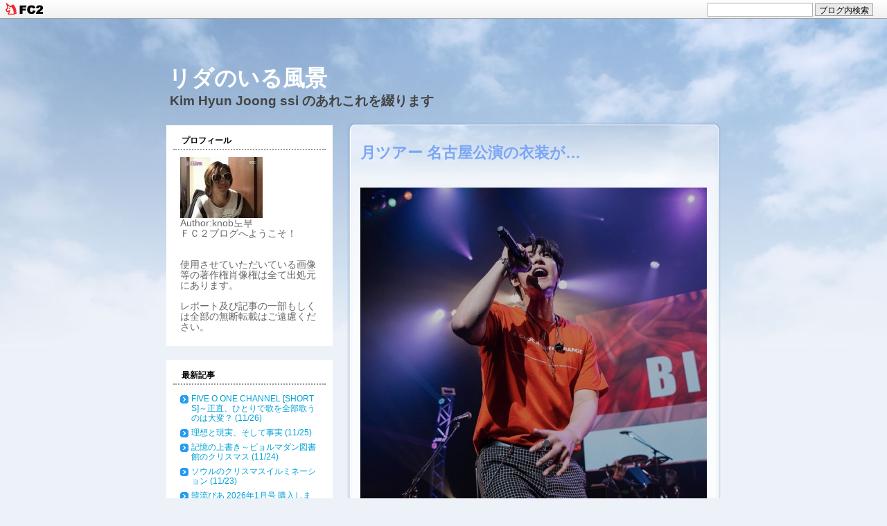

--- FILE ---
content_type: text/html; charset=utf-8
request_url: http://ss501forever.jp/blog-entry-4688.html
body_size: 13891
content:
<?xml version="1.0" encoding="EUC-JP"?>
<!DOCTYPE html PUBLIC "-//W3C//DTD XHTML 1.0 Transitional//EN" "http://www.w3.org/TR/xhtml1/DTD/xhtml1-transitional.dtd">
<html xmlns="http://www.w3.org/1999/xhtml" xml:lang="ja" lang="ja">
<head>
<meta http-equiv="content-type" content="text/html; charset=utf-8">
<meta http-equiv="Content-Style-Type" content="text/css" />
<meta http-equiv="Content-Script-Type" content="text/javascript" />
<meta name="description" content="" />
<meta name="keywords" content="" />
<title>
月ツアー 名古屋公演の衣装が… - リダのいる風景</title>
<link rel="stylesheet" type="text/css" href="http://blog-imgs-38.fc2.com/s/s/5/ss501forever/css/cf32f.css" media="all" />
<link rel="alternate" type="application/rss+xml" href="http://ss501forever.jp/?xml" title="RSS" />
<link rel="top" href="http://ss501forever.jp/" title="top" />
<link rel="index" href="http://ss501forever.jp/?all" title="index" />
<meta property="og:type" content="article">
<meta property="og:url" content="http://ss501forever.jp/blog-entry-4688.html">
<meta property="og:title" content="月ツアー 名古屋公演の衣装が…">
<meta property="og:description" content="先日新大久保で手に取り、我が家で1泊した赤のTシャツ。それよりも前に聞かされていた、REKETで落札されたパンツの行方…その2つが大阪で揃うことになりました。どちらかひとつだけでもすごいのに、上下揃うとは。これってある意味奇跡ですよね？誰かの手に渡ってそれで終わり…じゃなくて、また一緒になるなんて。それが日本の大阪で。過去記事はここから⇒2020.02.09 KHJ Japan Tour 2020 月と太陽と君の歌＜月TOUR＞in 名古屋 レポ...">
<meta property="og:image" content="https://blog-imgs-135.fc2.com/s/s/5/ss501forever/20211205232843190.jpeg">
<link href="https://static.fc2.com/css_cn/common/headbar/120710style.css" rel="stylesheet" type="text/css" media="all" />
</head>
<!-- [FC2 Analyzer] http://analyzer.fc2.com/  -->
<script language="javascript" src="http://analyzer52.fc2.com/ana/processor.php?uid=1105740" type="text/javascript" charset="euc-jp"></script>
<noscript><div align="right"><img src="http://analyzer52.fc2.com/ana/icon.php?uid=1105740&ref=&href=&wid=0&hei=0&col=0" /></div></noscript>
<!-- [FC2 Analyzer]  -->

<body>
<div id="sh_fc2blogheadbar">
	<div class="sh_fc2blogheadbar_body">
		<div id="sh_fc2blogheadbar_menu">
			<a href="https://blog.fc2.com/" rel="nofollow"><img src="https://static.fc2.com/image/headbar/sh_fc2blogheadbar_logo.png" alt="FC2ブログ" /></a>
		</div>
		<div id="sh_fc2blogheadbar_search">
			<form name="barForm" method="get" action="" target="blank">
				<input class="sh_fc2blogheadbar_searchform" type="text" name="q" value="" maxlength="30" onclick="this.style.color='#000000';" onfocus="this.select();" onblur="this.style.color='#999999'" />
				<input type="hidden" name="charset" value="utf-8" />
				<input class="sh_fc2blogheadbar_searchbtn" type="submit" value="ブログ内検索" />
			</form>
		</div>
		<div id="sh_fc2blogheadbar_link_box" class="sh_fc2blogheadbar_link" style="visibility: hidden;"></div>
	</div>
</div>


<!-- ヘッダーエリア -->
<div id="header">
	<div id="headerInner">
		<h1><a href="http://ss501forever.jp/" accesskey="0" title="リダのいる風景">リダのいる風景</a></h1>
		<div class="description">Kim Hyun Joong ssi のあれこれを綴ります</div>
	</div>
</div>
<!-- /ヘッダーエリア -->


<div id="container">
	<!-- 中央エリア -->
	<div id="main">
				
				
						<div class="entryBox">
				<div class="entryBoxInner">
					<h2 id="e4688" class="entryHeader">月ツアー 名古屋公演の衣装が…</h2>
					<div class="entryBody">
						<a href="https://blog-imgs-135.fc2.com/s/s/5/ss501forever/20211205232843190.jpeg" target="_blank"><img src="https://blog-imgs-135.fc2.com/s/s/5/ss501forever/20211205232843190s.jpeg" alt="20211205232843190.jpeg" border="0" width="500" height="473" /></a><br><br>先日新大久保で手に取り、我が家で1泊した赤のTシャツ。<br><br>それよりも前に聞かされていた、REKETで落札されたパンツの行方…<br><br>その2つが大阪で揃うことになりました。<br><br>どちらかひとつだけでもすごいのに、上下揃うとは。<br>これってある意味奇跡ですよね？<br><br>誰かの手に渡ってそれで終わり…じゃなくて、また一緒になるなんて。<br>それが日本の大阪で。<br><br><br>過去記事はここから⇒<a href="http://ss501forever.blog134.fc2.com/blog-entry-3992.html" title="2020.02.09 KHJ Japan Tour 2020 月と太陽と君の歌＜月TOUR＞in 名古屋 レポ">2020.02.09 KHJ Japan Tour 2020 月と太陽と君の歌＜月TOUR＞in 名古屋 レポ</a><br><br><br>懐かしい動画も貼っておきますね♪　　※名古屋は3:05～<br><br><iframe width="560" height="315" src="https://www.youtube.com/embed/dhQ6lprNqbo" title="YouTube video player" frameborder="0" allow="accelerometer; autoplay; clipboard-write; encrypted-media; gyroscope; picture-in-picture" allowfullscreen></iframe><br>credit:KIM HYUN JOONG.official♪<br><br><br>参加した方によると、パンツは伸縮性がなく分厚い生地で動きにくそうだったとのこと。<br>日本のMサイズだそうです。<br><br>ボディマネキンにちゃんとTシャツをIN、公演時を再現して着せてくださいました。<br><br>お裾分けありがとうございます。<br>そして間違いないのは、お二人ともラッキーを自らの手で摑みに行ったという事実。<br>素晴しいわ(^_^)v<br><br><br>Instagramで詳しく説明してくださっています。<br><br><blockquote class="instagram-media" data-instgrm-captioned data-instgrm-permalink="https://www.instagram.com/p/CXGG9BHhJyg/?utm_source=ig_embed&amp;utm_campaign=loading" data-instgrm-version="14" style=" background:#FFF; border:0; border-radius:3px; box-shadow:0 0 1px 0 rgba(0,0,0,0.5),0 1px 10px 0 rgba(0,0,0,0.15); margin: 1px; max-width:540px; min-width:326px; padding:0; width:99.375%; width:-webkit-calc(100% - 2px); width:calc(100% - 2px);"><div style="padding:16px;"> <a href="https://www.instagram.com/p/CXGG9BHhJyg/?utm_source=ig_embed&amp;utm_campaign=loading" style=" background:#FFFFFF; line-height:0; padding:0 0; text-align:center; text-decoration:none; width:100%;" target="_blank"> <div style=" display: flex; flex-direction: row; align-items: center;"> <div style="background-color: #F4F4F4; border-radius: 50%; flex-grow: 0; height: 40px; margin-right: 14px; width: 40px;"></div> <div style="display: flex; flex-direction: column; flex-grow: 1; justify-content: center;"> <div style=" background-color: #F4F4F4; border-radius: 4px; flex-grow: 0; height: 14px; margin-bottom: 6px; width: 100px;"></div> <div style=" background-color: #F4F4F4; border-radius: 4px; flex-grow: 0; height: 14px; width: 60px;"></div></div></div><div style="padding: 19% 0;"></div> <div style="display:block; height:50px; margin:0 auto 12px; width:50px;"><svg width="50px" height="50px" viewBox="0 0 60 60" version="1.1" xmlns="https://www.w3.org/2000/svg" xmlns:xlink="https://www.w3.org/1999/xlink"><g stroke="none" stroke-width="1" fill="none" fill-rule="evenodd"><g transform="translate(-511.000000, -20.000000)" fill="#000000"><g><path d="M556.869,30.41 C554.814,30.41 553.148,32.076 553.148,34.131 C553.148,36.186 554.814,37.852 556.869,37.852 C558.924,37.852 560.59,36.186 560.59,34.131 C560.59,32.076 558.924,30.41 556.869,30.41 M541,60.657 C535.114,60.657 530.342,55.887 530.342,50 C530.342,44.114 535.114,39.342 541,39.342 C546.887,39.342 551.658,44.114 551.658,50 C551.658,55.887 546.887,60.657 541,60.657 M541,33.886 C532.1,33.886 524.886,41.1 524.886,50 C524.886,58.899 532.1,66.113 541,66.113 C549.9,66.113 557.115,58.899 557.115,50 C557.115,41.1 549.9,33.886 541,33.886 M565.378,62.101 C565.244,65.022 564.756,66.606 564.346,67.663 C563.803,69.06 563.154,70.057 562.106,71.106 C561.058,72.155 560.06,72.803 558.662,73.347 C557.607,73.757 556.021,74.244 553.102,74.378 C549.944,74.521 548.997,74.552 541,74.552 C533.003,74.552 532.056,74.521 528.898,74.378 C525.979,74.244 524.393,73.757 523.338,73.347 C521.94,72.803 520.942,72.155 519.894,71.106 C518.846,70.057 518.197,69.06 517.654,67.663 C517.244,66.606 516.755,65.022 516.623,62.101 C516.479,58.943 516.448,57.996 516.448,50 C516.448,42.003 516.479,41.056 516.623,37.899 C516.755,34.978 517.244,33.391 517.654,32.338 C518.197,30.938 518.846,29.942 519.894,28.894 C520.942,27.846 521.94,27.196 523.338,26.654 C524.393,26.244 525.979,25.756 528.898,25.623 C532.057,25.479 533.004,25.448 541,25.448 C548.997,25.448 549.943,25.479 553.102,25.623 C556.021,25.756 557.607,26.244 558.662,26.654 C560.06,27.196 561.058,27.846 562.106,28.894 C563.154,29.942 563.803,30.938 564.346,32.338 C564.756,33.391 565.244,34.978 565.378,37.899 C565.522,41.056 565.552,42.003 565.552,50 C565.552,57.996 565.522,58.943 565.378,62.101 M570.82,37.631 C570.674,34.438 570.167,32.258 569.425,30.349 C568.659,28.377 567.633,26.702 565.965,25.035 C564.297,23.368 562.623,22.342 560.652,21.575 C558.743,20.834 556.562,20.326 553.369,20.18 C550.169,20.033 549.148,20 541,20 C532.853,20 531.831,20.033 528.631,20.18 C525.438,20.326 523.257,20.834 521.349,21.575 C519.376,22.342 517.703,23.368 516.035,25.035 C514.368,26.702 513.342,28.377 512.574,30.349 C511.834,32.258 511.326,34.438 511.181,37.631 C511.035,40.831 511,41.851 511,50 C511,58.147 511.035,59.17 511.181,62.369 C511.326,65.562 511.834,67.743 512.574,69.651 C513.342,71.625 514.368,73.296 516.035,74.965 C517.703,76.634 519.376,77.658 521.349,78.425 C523.257,79.167 525.438,79.673 528.631,79.82 C531.831,79.965 532.853,80.001 541,80.001 C549.148,80.001 550.169,79.965 553.369,79.82 C556.562,79.673 558.743,79.167 560.652,78.425 C562.623,77.658 564.297,76.634 565.965,74.965 C567.633,73.296 568.659,71.625 569.425,69.651 C570.167,67.743 570.674,65.562 570.82,62.369 C570.966,59.17 571,58.147 571,50 C571,41.851 570.966,40.831 570.82,37.631"></path></g></g></g></svg></div><div style="padding-top: 8px;"> <div style=" color:#3897f0; font-family:Arial,sans-serif; font-size:14px; font-style:normal; font-weight:550; line-height:18px;">この投稿をInstagramで見る</div></div><div style="padding: 12.5% 0;"></div> <div style="display: flex; flex-direction: row; margin-bottom: 14px; align-items: center;"><div> <div style="background-color: #F4F4F4; border-radius: 50%; height: 12.5px; width: 12.5px; transform: translateX(0px) translateY(7px);"></div> <div style="background-color: #F4F4F4; height: 12.5px; transform: rotate(-45deg) translateX(3px) translateY(1px); width: 12.5px; flex-grow: 0; margin-right: 14px; margin-left: 2px;"></div> <div style="background-color: #F4F4F4; border-radius: 50%; height: 12.5px; width: 12.5px; transform: translateX(9px) translateY(-18px);"></div></div><div style="margin-left: 8px;"> <div style=" background-color: #F4F4F4; border-radius: 50%; flex-grow: 0; height: 20px; width: 20px;"></div> <div style=" width: 0; height: 0; border-top: 2px solid transparent; border-left: 6px solid #f4f4f4; border-bottom: 2px solid transparent; transform: translateX(16px) translateY(-4px) rotate(30deg)"></div></div><div style="margin-left: auto;"> <div style=" width: 0px; border-top: 8px solid #F4F4F4; border-right: 8px solid transparent; transform: translateY(16px);"></div> <div style=" background-color: #F4F4F4; flex-grow: 0; height: 12px; width: 16px; transform: translateY(-4px);"></div> <div style=" width: 0; height: 0; border-top: 8px solid #F4F4F4; border-left: 8px solid transparent; transform: translateY(-4px) translateX(8px);"></div></div></div> <div style="display: flex; flex-direction: column; flex-grow: 1; justify-content: center; margin-bottom: 24px;"> <div style=" background-color: #F4F4F4; border-radius: 4px; flex-grow: 0; height: 14px; margin-bottom: 6px; width: 224px;"></div> <div style=" background-color: #F4F4F4; border-radius: 4px; flex-grow: 0; height: 14px; width: 144px;"></div></div></a><p style=" color:#c9c8cd; font-family:Arial,sans-serif; font-size:14px; line-height:17px; margin-bottom:0; margin-top:8px; overflow:hidden; padding:8px 0 7px; text-align:center; text-overflow:ellipsis; white-space:nowrap;"><a href="https://www.instagram.com/p/CXGG9BHhJyg/?utm_source=ig_embed&amp;utm_campaign=loading" style=" color:#c9c8cd; font-family:Arial,sans-serif; font-size:14px; font-style:normal; font-weight:normal; line-height:17px; text-decoration:none;" target="_blank">SweetB1015(@sweetb_1015)がシェアした投稿</a></p></div></blockquote> <script async src="//www.instagram.com/embed.js"></script><br><br><br><br><div class="fc2_footer" style="text-align:left;vertical-align:middle;height:auto;">
<div class="fc2button-clap" data-clap-url="//blogvote.fc2.com/pickup/ss501forever/4688/clap" id="fc2button-clap-4688" style="vertical-align:top;border:none;display:inline;margin-right:2px;">
<script type="text/javascript">
(function(d) {
var img = new Image();
d.getElementById("fc2button-clap-4688").appendChild(img);
img.src = '//static.fc2.com/image/clap/number/white/56.gif';
(function(s) { s.cursor = 'pointer'; s.border = 0; s.verticalAlign = 'top'; s.margin = '0'; s.padding = '0'; })(img.style);
var clap = function() { window.open('//blogvote.fc2.com/pickup/ss501forever/4688/clap')};
if (img.addEventListener) { img.addEventListener('click', clap, false); } else if (img.attachEvent) { img.attachEvent('onclick', clap); }
})(document);
</script>
</div>

<div class="fc2button-twitter" style="vertical-align:top;border:none;margin-right:2px;display:inline-block;*display:inline;">
<a href="https://twitter.com/share" class="twitter-share-button" data-url="http://ss501forever.jp/blog-entry-4688.html" data-text="月ツアー 名古屋公演の衣装が…" data-size="" data-lang="ja">Tweet</a>
<script type="text/javascript" charset="utf-8" src="https://platform.twitter.com/widgets.js"></script>
</div>
</div>


<script type="text/javascript">
(function(d){
var link = d.getElementById("fc2relate_entry_thumbnail_css");
if (!link) {
var elm = d.createElement("link");
elm.href = "//static.fc2.com/css/blog/view/blogpc_relate_entry_thumbnail.css?160607a5";
elm.rel = "stylesheet";
elm.id = "fc2relate_entry_thumbnail_css";
var s0 = document.getElementsByTagName('link')[0];
s0.parentNode.insertBefore(elm, s0);
/*
var head = d.getElementsByTagNames("head");
head[0].appendChild(elm);
*/
}
})(document);
</script>

<dl id="fc2relate_entry_thumbnail_area" class="relate_dl fc2relate_entry_thumbnail_on">
	<dt class="relate_dt">関連記事</dt>
	<dd class="relate_dd">
		<ul class="relate_ul">
												<li class="relate_li">

						<span class="relate_entry_thumbnail">
							<a href="/blog-entry-4766.html">
																	<img src="https://blogthumbnail.fc2.com/r72/135/s/s/5/ss501forever/20220219225605312.jpg" />															</a>
						</span>

						<span class="relate_entry_title">
							<a href="/blog-entry-4766.html" class="relate_entry_title_text">
								KHJ Japan Tour 2020 月と太陽と君の歌＜月TOUR＞から2年…							</a>
															<span class="relate_entry_date">2022/02/20</span>
													</span>
					</li>
															<li class="relate_li_nolink">
					<span class="relate_entry_thumbnail">
													<img src="https://blogthumbnail.fc2.com/r72/135/s/s/5/ss501forever/20211205232843190.jpeg" />											</span>

					<span class="relate_entry_title">
						<span class="relate_entry_title_text">
							月ツアー 名古屋公演の衣装が…						</span>
						<span class="relate_entry_date">
															2021/12/06													</span>
					</span>
				</li>

																<li class="relate_li">

						<span class="relate_entry_thumbnail">
							<a href="/blog-entry-4394.html">
																	<img src="https://blogthumbnail.fc2.com/r72/139/s/s/5/ss501forever/202102212245378casa.jpeg" />															</a>
						</span>

						<span class="relate_entry_title">
							<a href="/blog-entry-4394.html" class="relate_entry_title_text">
								月と太陽と君の歌 ”月ツアー”から1年							</a>
															<span class="relate_entry_date">2021/02/22</span>
													</span>
					</li>
																<li class="relate_li">

						<span class="relate_entry_thumbnail">
							<a href="/blog-entry-4146.html">
																	<img src="https://blogthumbnail.fc2.com/r72/139/s/s/5/ss501forever/20200702211714447.jpeg" />															</a>
						</span>

						<span class="relate_entry_title">
							<a href="/blog-entry-4146.html" class="relate_entry_title_text">
								リダのフリルシャツとの出逢いの続き							</a>
															<span class="relate_entry_date">2020/07/03</span>
													</span>
					</li>
																<li class="relate_li">

						<span class="relate_entry_thumbnail">
							<a href="/blog-entry-4142.html">
																	<img src="https://blogthumbnail.fc2.com/r72/139/s/s/5/ss501forever/20200628163058501.jpeg" />															</a>
						</span>

						<span class="relate_entry_title">
							<a href="/blog-entry-4142.html" class="relate_entry_title_text">
								リダのフリルシャツとの出逢い							</a>
															<span class="relate_entry_date">2020/06/29</span>
													</span>
					</li>
							
		</ul>
	</dd>
</dl>

																		 
					</div>
					<!--
						<rdf:RDF xmlns:rdf="http://www.w3.org/1999/02/22-rdf-syntax-ns#"
						         xmlns:trackback="http://madskills.com/public/xml/rss/module/trackback/"
						         xmlns:dc="http://purl.org/dc/elements/1.1/">
						<rdf:Description
						    rdf:about="http://ss501forever.jp/blog-entry-4688.html"
						    trackback:ping="http://ss501forever.jp/tb.php/4688-1cc86cd8"
						    dc:title="月ツアー 名古屋公演の衣装が…"
						    dc:identifier="http://ss501forever.jp/blog-entry-4688.html"
						    dc:subject="月と太陽と君の歌"
						    dc:description="先日新大久保で手に取り、我が家で1泊した赤のTシャツ。それよりも前に聞かされていた、REKETで落札されたパンツの行方…その2つが大阪で揃うことになりました。どちらかひとつだけでもすごいのに、上下揃うとは。これってある意味奇跡ですよね？誰かの手に渡ってそれで終わり…じゃなくて、また一緒になるなんて。それが日本の大阪で。過去記事はここから⇒2020.02.09 KHJ Japan Tour 2020 月と太陽と君の歌＜月TOUR＞in 名古屋 レポ..."
						    dc:creator="knob노부"
						    dc:date="2021-12-06T00:00:00+09:00" />
						</rdf:RDF>
					-->
					<div class="entryPosted">
						<a href="/blog-category-43.html" title="このカテゴリ一覧を見る">月と太陽と君の歌</a>
													 | <a href="http://ss501forever.jp/blog-entry-4688.html#commentBox" title="comment4688">コメント : 0</a>
																							</div>
					<div class="info">
						2021-12-06(Mon)
					</div>
				</div>
				<div class="entryBoxBottom">&nbsp;</div>
			</div>										<div id="commentBox">
			<div class="commentBoxInner">
				<p class="subHeader">コメントの投稿</p>
				<div class="form">
					<form action="http://ss501forever.jp/blog-entry-4688.html" method="post" name="comment_form" id="commentForm">
						<dl>
							<dt>
								<input type="hidden" name="mode" value="regist" />
								<input type="hidden" name="comment[no]" value="4688" />
								<label for="name">名前</label>
							</dt>
							<dd><input id="name" type="text" name="comment[name]" size="30" value="" /></dd>
							<dt><label for="name">タイトル</label></dt>
							<dd><input id="subject" name="comment[title]" type="text" size="30" value="" /></dd>
							<dt><label for="mail">メールアドレス</label></dt>
							<dd><input id="mail" type="text" name="comment[mail]" size="30" value="" /></dd>
							<dt><label for="url">URL</label></dt>
							<dd><input id="url" type="text" name="comment[url]" size="30" value="" /></dd>
							<dt><label>Font &amp; Icon</label></dt>
							<dd><script type="text/javascript" src="https://static.fc2.com/js/blog/view/comment/comment_toolbar_ja.min.js?2017040501"></script></dd>
							<dt><label for="comment">本文</label></dt>
							<dd><textarea id="comment" cols="50" rows="5" name="comment[body]"></textarea></dd>
							<dt><label for="pass">パスワード</label></dt>
							<dd><input id="pass" type="password" name="comment[pass]" size="20" /></dd>
														<dt>非公開コメント</dt>
							<dd><input id="himitu" type="checkbox" name="comment[himitu]" /><label for="himitu">管理者にだけ表示を許可する</label></dd>
													</dl>
						<p class="form_btn"><input type="submit" value="送信" /></p>
					</form>
				</div>
			</div>
						<div class="pageTop"><a href="#container" title="このページのトップへ">Pagetop</a></div>
			<br />
		</div>
				<!-- ページ下部ナビゲーションエリア -->
		<div class="pageNavi">
												<a href="http://ss501forever.jp/blog-entry-4689.html" title="2021 SUPER SPEED MUSIC FESTIVAL開催">&laquo;&nbsp;2021 SUPER SPEED MUSIC FESTIVAL開催</a>&nbsp;
									<a href="http://ss501forever.jp/" title="ホーム">トップ</a>
									&nbsp;<a href="http://ss501forever.jp/blog-entry-4687.html" title="韓国版『いま、会いにゆきます』">韓国版『いま、会いにゆきます』&nbsp;&raquo;</a>
												</div>
		<!-- /ページ下部ナビゲーションエリア -->
	</div>
	<!-- /中央エリア -->
	
	<!-- 左サイドバーエリア -->
	<div id="leftSide">
				
		<div class="pluginBox">
			<div class="pluginBoxInner">
				<dl>
					<dt style="text-align:left">プロフィール</dt>
					
										<dd class="content" style="text-align:left"><p class="plugin-myimage" style="text-align:left">
<img src="https://blog-imgs-46.fc2.com/s/s/5/ss501forever/sunglasss.jpg" alt="knob노부">
</p>
<p style="text-align:left">
Author:knob노부<br>
ＦＣ２ブログへようこそ！<br><br><br>使用させていただいている画像等の著作権肖像権は全て出処元にあります。<br><br>レポート及び記事の一部もしくは全部の無断転載はご遠慮ください。</p></dd>
									</dl>
			</div>
		</div>		
		
		<div class="pluginBox">
			<div class="pluginBoxInner">
				<dl>
					<dt style="text-align:left">最新記事</dt>
					
										<dd class="content" style="text-align:left"><ul>
<li style="text-align:left">
<a href="http://ss501forever.jp/blog-entry-6208.html" title="FIVE O ONE CHANNEL [SHORTS]～正直、ひとりで歌を全部歌うのは大変？">FIVE O ONE CHANNEL [SHORTS]～正直、ひとりで歌を全部歌うのは大変？ (11/26)</a>
</li><li style="text-align:left">
<a href="http://ss501forever.jp/blog-entry-6207.html" title="理想と現実、そして事実">理想と現実、そして事実 (11/25)</a>
</li><li style="text-align:left">
<a href="http://ss501forever.jp/blog-entry-6206.html" title="記憶の上書き～ピョルマダン図書館のクリスマス">記憶の上書き～ピョルマダン図書館のクリスマス (11/24)</a>
</li><li style="text-align:left">
<a href="http://ss501forever.jp/blog-entry-6205.html" title="ソウルのクリスマスイルミネーション">ソウルのクリスマスイルミネーション (11/23)</a>
</li><li style="text-align:left">
<a href="http://ss501forever.jp/blog-entry-6204.html" title="韓流ぴあ 2026年1月号 購入しました">韓流ぴあ 2026年1月号 購入しました (11/22)</a>
</li><li style="text-align:left">
<a href="http://ss501forever.jp/blog-entry-6203.html" title="HENECIA LIVE ON in 2025 EP.3　まだ見られます">HENECIA LIVE ON in 2025 EP.3　まだ見られます (11/21)</a>
</li><li style="text-align:left">
<a href="http://ss501forever.jp/blog-entry-6202.html" title="応答せよ2007日本合宿時代">応答せよ2007日本合宿時代 (11/20)</a>
</li><li style="text-align:left">
<a href="http://ss501forever.jp/blog-entry-6201.html" title="HENECIA LIVE ON in 2025 EP.3～Korean winter snacks☃️">HENECIA LIVE ON in 2025 EP.3～Korean winter snacks☃️ (11/19)</a>
</li><li style="text-align:left">
<a href="http://ss501forever.jp/blog-entry-6200.html" title="2025 KIMHYUNJOONG MINI CONCERT 「금요락회」 일반예매～「金曜楽会」 一般販売">2025 KIMHYUNJOONG MINI CONCERT 「금요락회」 일반예매～「金曜楽会」 一般販売 (11/18)</a>
</li><li style="text-align:left">
<a href="http://ss501forever.jp/blog-entry-6199.html" title="2025 KHJ FC BENEFIT RADIO STORY 「君の声が聞こえる」 EP.3">2025 KHJ FC BENEFIT RADIO STORY 「君の声が聞こえる」 EP.3 (11/17)</a>
</li><li style="text-align:left">
<a href="http://ss501forever.jp/blog-entry-6198.html" title="ヨンセン麺～しかし今日も結局、ヨンセン麺を食べました">ヨンセン麺～しかし今日も結局、ヨンセン麺を食べました (11/16)</a>
</li><li style="text-align:left">
<a href="http://ss501forever.jp/blog-entry-6197.html" title="韓流ぴあ　2026年1月号">韓流ぴあ　2026年1月号 (11/15)</a>
</li><li style="text-align:left">
<a href="http://ss501forever.jp/blog-entry-6196.html" title="FIVE O ONE 20TH ANNIVERSARY LUGGAGE SETが届きました">FIVE O ONE 20TH ANNIVERSARY LUGGAGE SETが届きました (11/14)</a>
</li><li style="text-align:left">
<a href="http://ss501forever.jp/blog-entry-6195.html" title="旅行の天才 キム・ヒョンジュン 上海編タイトル一覧">旅行の天才 キム・ヒョンジュン 上海編タイトル一覧 (11/13)</a>
</li><li style="text-align:left">
<a href="http://ss501forever.jp/blog-entry-6194.html" title="해피 빼빼로데이（Happy pepero day）">해피 빼빼로데이（Happy pepero day） (11/12)</a>
</li></ul></dd>
									</dl>
			</div>
		</div>		
		
		<div class="pluginBox">
			<div class="pluginBoxInner">
				<dl>
					<dt style="text-align:left">最新コメント</dt>
					
										<dd class="content" style="text-align:left"><ul>
<li style="text-align:left">
<a href="http://ss501forever.jp/blog-entry-6207.html#comment25623" title="Re: ナド(⁠^⁠^⁠)">knob노부:理想と現実、そして事実 (11/26)</a>
</li><li style="text-align:left">
<a href="http://ss501forever.jp/blog-entry-6204.html#comment25621" title="Re: 私もお家に(⁠^⁠^⁠)">knob노부:韓流ぴあ 2026年1月号 購入しました (11/23)</a>
</li><li style="text-align:left">
<a href="http://ss501forever.jp/blog-entry-6203.html#comment25619" title="Re: いろいろ(⁠^⁠^⁠)　まとめて">knob노부:HENECIA LIVE ON in 2025 EP.3　まだ見られます (11/22)</a>
</li><li style="text-align:left">
<a href="http://ss501forever.jp/blog-entry-6202.html#comment25618" title="Re: こんな日が！">knob노부:応答せよ2007日本合宿時代 (11/22)</a>
</li><li style="text-align:left">
<a href="http://ss501forever.jp/blog-entry-6197.html#comment25615" title="Re: 情報有難うございます(⁠^⁠^⁠)">knob노부:韓流ぴあ　2026年1月号 (11/16)</a>
</li><li style="text-align:left">
<a href="http://ss501forever.jp/blog-entry-6196.html#comment25613" title="Re: ちょっとご無沙汰です">knob노부:FIVE O ONE 20TH ANNIVERSARY LUGGAGE SETが届きました (11/15)</a>
</li><li style="text-align:left">
<a href="http://ss501forever.jp/blog-entry-6179.html#comment25611" title="Re: youは何しに○○へ">knob노부:佐野元春 45周年アニバーサリー・コンサートへ行ってきました (10/30)</a>
</li><li style="text-align:left">
<a href="http://ss501forever.jp/blog-entry-6178.html#comment25609" title="Re: すごい！！">knob노부:Oasis Live’25 TOKYO DOMEへ行ってきました (10/29)</a>
</li><li style="text-align:left">
<a href="http://ss501forever.jp/blog-entry-6020.html#comment25607" title="Re: タイトルなし">knob노부:愛♡スクリーム！チャレンジが… (10/28)</a>
</li><li style="text-align:left">
<a href="http://ss501forever.jp/blog-entry-6020.html#comment25606" title="">:愛♡スクリーム！チャレンジが… (10/26)</a>
</li></ul></dd>
									</dl>
			</div>
		</div>		
		
		<div class="pluginBox">
			<div class="pluginBoxInner">
				<dl>
					<dt style="text-align:left">リンク</dt>
					
										<dd class="content" style="text-align:left"><ul>
<li style="text-align:left"><a href="https://www.youtube.com/user/kimhyunjoong606" title="KIM HYUN JOONG.official" target="_blank">KIM HYUN JOONG.official</a></li><li style="text-align:left"><a href="https://www.youtube.com/channel/UCE7H3JDgfSjk0AJs27mDzUg" title="HENECIA MUSIC YouTube official  channel" target="_blank">HENECIA MUSIC YouTube official  channel</a></li><li style="text-align:left"><a href="https://ameblo.jp/heneciamusic/entrylist.html" title="KIM HYUN JOONG OFFICIAL BLOG" target="_blank">KIM HYUN JOONG OFFICIAL BLOG</a></li><li style="text-align:left"><a href="http://www.henecia.co.kr/" title="헤네치아 HENECIA韓国公式ホームページ" target="_blank">헤네치아 HENECIA韓国公式ホームページ</a></li><li style="text-align:left"><a href="https://www.heneciaentjapan.com/" title="HENECIA ENTERTAINMENT JAPAN LLC" target="_blank">HENECIA ENTERTAINMENT JAPAN LLC</a></li><li style="text-align:left"><a href="http://www.hyun-joong.com/" title="HYUN-JOONG.COM 韓国公式ファンクラブ" target="_blank">HYUN-JOONG.COM 韓国公式ファンクラブ</a></li><li style="text-align:left"><a href="http://henecia.jp/" title="HENECIA JAPAN 日本公式ファンクラブ" target="_blank">HENECIA JAPAN 日本公式ファンクラブ</a></li><li style="text-align:left"><a href="http://www.eng-henecia-latinamerica.com/home" title="HENECIA LATIN ラテンアメリカ公式ファンクラブ" target="_blank">HENECIA LATIN ラテンアメリカ公式ファンクラブ</a></li><li style="text-align:left"><a href="http://www.discovery-n.co.jp/" title="株式会社 ディスカバリー･ネクスト" target="_blank">株式会社 ディスカバリー･ネクスト</a></li><li style="text-align:left"><a href="https://www.youtube.com/playlist?list=PLX6he6TFHNTekuZ8U6wsoqZAV0p0vrmEq" title="시간이 멈추는 그때 時間が止まるその時 ダイジェスト" target="_blank">시간이 멈추는 그때 時間が止まるその時 ダイジェスト</a></li><li style="text-align:left"><a href="http://www.kbs.co.kr/drama/tusin/index.html" title="『感激時代』公式サイト" target="_blank">『感激時代』公式サイト</a></li><li style="text-align:left"><a href="http://www.universal-music.co.jp/ddr/artist/kim_hyun_joong/" title="KHJユニバーサルミュージック公式" target="_blank">KHJユニバーサルミュージック公式</a></li><li style="text-align:left"><a href="http://www.ss501.jp/top.asp" title="SS501　Official Fan Site" target="_blank">SS501　Official Fan Site</a></li><li><a href="./?admin">管理画面</a></li>
</ul></dd>
											<dd class="description" style="text-align:left"><a href="javascript:window.location.replace('http://blog.fc2.com/?linkid=ss501forever');">このブログをリンクに追加する</a></dd>
									</dl>
			</div>
		</div>		
		
		<div class="pluginBox">
			<div class="pluginBoxInner">
				<dl>
					<dt style="text-align:left">カテゴリ</dt>
					
										<dd class="content" style="text-align:left"><div>
<div style="text-align:left">
<a href="http://ss501forever.jp/blog-category-1.html" title="ごあいさつ">ごあいさつ (51)</a>
</div><div style="text-align:left">
<a href="http://ss501forever.jp/blog-category-7.html" title="リダのこと">リダのこと (538)</a>
</div><div style="text-align:left">
<a href="http://ss501forever.jp/blog-category-12.html" title="雑誌・新聞・本">雑誌・新聞・本 (572)</a>
</div><div style="text-align:left">
<a href="http://ss501forever.jp/blog-category-2.html" title="言葉綴り">言葉綴り (100)</a>
</div><div style="text-align:left">
<a href="http://ss501forever.jp/blog-category-13.html" title="レポート">レポート (379)</a>
</div><div style="text-align:left">
<a href="http://ss501forever.jp/blog-category-4.html" title="ギャラリー">ギャラリー (734)</a>
</div><div style="text-align:left">
<a href="http://ss501forever.jp/blog-category-10.html" title="Music">Music (254)</a>
</div><div style="text-align:left">
<a href="http://ss501forever.jp/blog-category-6.html" title="ジフ先輩">ジフ先輩 (68)</a>
</div><div style="text-align:left">
<a href="http://ss501forever.jp/blog-category-8.html" title="イタkiss">イタkiss (114)</a>
</div><div style="text-align:left">
<a href="http://ss501forever.jp/blog-category-3.html" title="HAPTIC MISSION">HAPTIC MISSION (8)</a>
</div><div style="text-align:left">
<a href="http://ss501forever.jp/blog-category-14.html" title="SS501">SS501 (223)</a>
</div><div style="text-align:left">
<a href="http://ss501forever.jp/blog-category-17.html" title="SS501ハングルハングル">SS501ハングルハングル (9)</a>
</div><div style="text-align:left">
<a href="http://ss501forever.jp/blog-category-18.html" title="都市征伐">都市征伐 (26)</a>
</div><div style="text-align:left">
<a href="http://ss501forever.jp/blog-category-16.html" title="きょうのリダペン">きょうのリダペン (1378)</a>
</div><div style="text-align:left">
<a href="http://ss501forever.jp/blog-category-15.html" title="掲示板">掲示板 (13)</a>
</div><div style="text-align:left">
<a href="http://ss501forever.jp/blog-category-0.html" title="未分類">未分類 (0)</a>
</div><div style="text-align:left">
<a href="http://ss501forever.jp/blog-category-19.html" title="裸足の友達">裸足の友達 (63)</a>
</div><div style="text-align:left">
<a href="http://ss501forever.jp/blog-category-20.html" title="感激時代">感激時代 (160)</a>
</div><div style="text-align:left">
<a href="http://ss501forever.jp/blog-category-21.html" title="SS501の連載 Try!ポラ絵日記">SS501の連載 Try!ポラ絵日記 (23)</a>
</div><div style="text-align:left">
<a href="http://ss501forever.jp/blog-category-23.html" title="あっしなリダ同好会">あっしなリダ同好会 (33)</a>
</div><div style="text-align:left">
<a href="http://ss501forever.jp/blog-category-24.html" title="軍のお仕事">軍のお仕事 (67)</a>
</div><div style="text-align:left">
<a href="http://ss501forever.jp/blog-category-26.html" title="GEMINI">GEMINI (45)</a>
</div><div style="text-align:left">
<a href="http://ss501forever.jp/blog-category-27.html" title="KHJ Instagram">KHJ Instagram (49)</a>
</div><div style="text-align:left">
<a href="http://ss501forever.jp/blog-category-28.html" title="INNER CORE">INNER CORE (44)</a>
</div><div style="text-align:left">
<a href="http://ss501forever.jp/blog-category-29.html" title="HAZE">HAZE (18)</a>
</div><div style="text-align:left">
<a href="http://ss501forever.jp/blog-category-31.html" title="Take my hand">Take my hand (9)</a>
</div><div style="text-align:left">
<a href="http://ss501forever.jp/blog-category-32.html" title="HENECIA">HENECIA (47)</a>
</div><div style="text-align:left">
<a href="http://ss501forever.jp/blog-category-34.html" title="Wait for me">Wait for me (9)</a>
</div><div style="text-align:left">
<a href="http://ss501forever.jp/blog-category-35.html" title="一緒にTake my hand ">一緒にTake my hand  (7)</a>
</div><div style="text-align:left">
<a href="http://ss501forever.jp/blog-category-36.html" title="時間が止まるその時">時間が止まるその時 (55)</a>
</div><div style="text-align:left">
<a href="http://ss501forever.jp/blog-category-37.html" title="HJ CHANNEL(현중채널)">HJ CHANNEL(현중채널) (103)</a>
</div><div style="text-align:left">
<a href="http://ss501forever.jp/blog-category-38.html" title="NEW WAY">NEW WAY (16)</a>
</div><div style="text-align:left">
<a href="http://ss501forever.jp/blog-category-39.html" title="生ヒョンジュン">生ヒョンジュン (15)</a>
</div><div style="text-align:left">
<a href="http://ss501forever.jp/blog-category-40.html" title="BIO-RHYTHM">BIO-RHYTHM (22)</a>
</div><div style="text-align:left">
<a href="http://ss501forever.jp/blog-category-41.html" title="THIS IS LOVE">THIS IS LOVE (4)</a>
</div><div style="text-align:left">
<a href="http://ss501forever.jp/blog-category-42.html" title="SALT">SALT (6)</a>
</div><div style="text-align:left">
<a href="http://ss501forever.jp/blog-category-43.html" title="月と太陽と君の歌">月と太陽と君の歌 (14)</a>
</div><div style="text-align:left">
<a href="http://ss501forever.jp/blog-category-44.html" title="Everyday Joong">Everyday Joong (94)</a>
</div><div style="text-align:left">
<a href="http://ss501forever.jp/blog-category-45.html" title="BIO-RHYTHM The Symphony ">BIO-RHYTHM The Symphony  (16)</a>
</div><div style="text-align:left">
<a href="http://ss501forever.jp/blog-category-46.html" title="A Bell of Blessing">A Bell of Blessing (22)</a>
</div><div style="text-align:left">
<a href="http://ss501forever.jp/blog-category-49.html" title="MUSIC IN KOREA">MUSIC IN KOREA (67)</a>
</div><div style="text-align:left">
<a href="http://ss501forever.jp/blog-category-50.html" title="HyunJoonging">HyunJoonging (22)</a>
</div><div style="text-align:left">
<a href="http://ss501forever.jp/blog-category-51.html" title="장농（たんす）Indian Pink">장농（たんす）Indian Pink (12)</a>
</div><div style="text-align:left">
<a href="http://ss501forever.jp/blog-category-52.html" title="team.HENECIA">team.HENECIA (6)</a>
</div><div style="text-align:left">
<a href="http://ss501forever.jp/blog-category-54.html" title="Prism Time">Prism Time (46)</a>
</div><div style="text-align:left">
<a href="http://ss501forever.jp/blog-category-55.html" title="PRIJOONG TIME">PRIJOONG TIME (1)</a>
</div><div style="text-align:left">
<a href="http://ss501forever.jp/blog-category-56.html" title="KIMHYUNJOONG - V-REC">KIMHYUNJOONG - V-REC (9)</a>
</div><div style="text-align:left">
<a href="http://ss501forever.jp/blog-category-57.html" title="HENECIA LIVE ON">HENECIA LIVE ON (23)</a>
</div><div style="text-align:left">
<a href="http://ss501forever.jp/blog-category-59.html" title="音楽と治癒の部屋">音楽と治癒の部屋 (25)</a>
</div><div style="text-align:left">
<a href="http://ss501forever.jp/blog-category-60.html" title="SSMF">SSMF (3)</a>
</div><div style="text-align:left">
<a href="http://ss501forever.jp/blog-category-61.html" title="GIFT CONCERT">GIFT CONCERT (5)</a>
</div><div style="text-align:left">
<a href="http://ss501forever.jp/blog-category-62.html" title="COUNTDOWN *seconds left">COUNTDOWN *seconds left (7)</a>
</div><div style="text-align:left">
<a href="http://ss501forever.jp/blog-category-63.html" title="Song for a dreamer">Song for a dreamer (9)</a>
</div><div style="text-align:left">
<a href="http://ss501forever.jp/blog-category-64.html" title=" 22/23 KHJ　WORLD TOUR The End of a Dream"> 22/23 KHJ　WORLD TOUR The End of a Dream (26)</a>
</div><div style="text-align:left">
<a href="http://ss501forever.jp/blog-category-65.html" title="MY SUN">MY SUN (19)</a>
</div><div style="text-align:left">
<a href="http://ss501forever.jp/blog-category-67.html" title="TheENDofaDream HJchannel">TheENDofaDream HJchannel (24)</a>
</div><div style="text-align:left">
<a href="http://ss501forever.jp/blog-category-68.html" title="花路">花路 (6)</a>
</div><div style="text-align:left">
<a href="http://ss501forever.jp/blog-category-69.html" title="PLAYLIST x COVER">PLAYLIST x COVER (26)</a>
</div><div style="text-align:left">
<a href="http://ss501forever.jp/blog-category-70.html" title="HENECIA Let's Party">HENECIA Let's Party (10)</a>
</div><div style="text-align:left">
<a href="http://ss501forever.jp/blog-category-71.html" title="23/24 KHJ WORLD TOUR 'RISING IMPACT'">23/24 KHJ WORLD TOUR 'RISING IMPACT' (61)</a>
</div><div style="text-align:left">
<a href="http://ss501forever.jp/blog-category-72.html" title="NO MOSAIC CUT">NO MOSAIC CUT (4)</a>
</div><div style="text-align:left">
<a href="http://ss501forever.jp/blog-category-73.html" title="INTO THE LIGHT THE SYMPHONY">INTO THE LIGHT THE SYMPHONY (30)</a>
</div><div style="text-align:left">
<a href="http://ss501forever.jp/blog-category-74.html" title="押尾コータローさん">押尾コータローさん (24)</a>
</div><div style="text-align:left">
<a href="http://ss501forever.jp/blog-category-75.html" title="THE LAST DANCE">THE LAST DANCE (41)</a>
</div><div style="text-align:left">
<a href="http://ss501forever.jp/blog-category-76.html" title="Love Universe">Love Universe (8)</a>
</div><div style="text-align:left">
<a href="http://ss501forever.jp/blog-category-77.html" title="CAGE">CAGE (3)</a>
</div><div style="text-align:left">
<a href="http://ss501forever.jp/blog-category-78.html" title="彼女のいない時間">彼女のいない時間 (23)</a>
</div><div style="text-align:left">
<a href="http://ss501forever.jp/blog-category-80.html" title="2025 KIMHYUNJOONG WORLD TOUR Filament">2025 KIMHYUNJOONG WORLD TOUR Filament (46)</a>
</div><div style="text-align:left">
<a href="http://ss501forever.jp/blog-category-81.html" title="FIVE O ONE">FIVE O ONE (82)</a>
</div><div style="text-align:left">
<a href="http://ss501forever.jp/blog-category-82.html" title="ヨンセン麺">ヨンセン麺 (9)</a>
</div><div style="text-align:left">
<a href="http://ss501forever.jp/blog-category-83.html" title="金曜楽会">金曜楽会 (1)</a>
</div></div></dd>
									</dl>
			</div>
		</div>		
		
		<div class="pluginBox">
			<div class="pluginBoxInner">
				<dl>
					<dt style="text-align:left">FC2カウンター</dt>
					
										<dd class="content" style="text-align:left"><div class="plugin-counter" style="text-align:left">
	<script language="JavaScript" type="text/javascript" src="http://counter1.fc2.com/counter.php?id=7672127"></script>
	<noscript><img src="http://counter1.fc2.com/counter_img.php?id=7672127"></noscript>
</div></dd>
									</dl>
			</div>
		</div>		
		
		<div class="pluginBox">
			<div class="pluginBoxInner">
				<dl>
					<dt style="text-align:left">FC2カウンター</dt>
					
										<dd class="content" style="text-align:left"><div class="plugin-counter" style="text-align:left">
	現在の閲覧者数:<script language="JavaScript" type="text/javascript" src="http://counter1.fc2.com/views.php?id=7672127"></script>
	<noscript><img src="http://counter1.fc2.com/counter_now.php?id=7672127"></noscript>
</div></dd>
									</dl>
			</div>
		</div>		
		
		<div class="pluginBox">
			<div class="pluginBoxInner">
				<dl>
					<dt style="text-align:left">カレンダー</dt>
					
										<dd class="content" style="text-align:left"><div class="plugin-calender" style="text-align:left">
  <table summary="カレンダー" class="calender">
    <caption>
      <a href="http://ss501forever.jp/blog-date-202510.html">10</a>
      | 2025/11 | 
      <a href="http://ss501forever.jp/blog-date-202512.html">12</a>
    </caption>
    <tr>
      <th abbr="日曜日" scope="col" id="sun">日</th>
      <th abbr="月曜日" scope="col">月</th>
      <th abbr="火曜日" scope="col">火</th>
      <th abbr="水曜日" scope="col">水</th>
      <th abbr="木曜日" scope="col">木</th>
      <th abbr="金曜日" scope="col">金</th>
      <th abbr="土曜日" scope="col" id="sat">土</th>
    </tr>
    <tr>
      <td>-</td>
      <td>-</td>
      <td>-</td>
      <td>-</td>
      <td>-</td>
      <td>-</td>
      <td><a href="http://ss501forever.jp/blog-date-20251101.html">1</a></td>
    </tr><tr>
      <td><a href="http://ss501forever.jp/blog-date-20251102.html">2</a></td>
      <td><a href="http://ss501forever.jp/blog-date-20251103.html">3</a></td>
      <td><a href="http://ss501forever.jp/blog-date-20251104.html">4</a></td>
      <td><a href="http://ss501forever.jp/blog-date-20251105.html">5</a></td>
      <td><a href="http://ss501forever.jp/blog-date-20251106.html">6</a></td>
      <td><a href="http://ss501forever.jp/blog-date-20251107.html">7</a></td>
      <td><a href="http://ss501forever.jp/blog-date-20251108.html">8</a></td>
    </tr><tr>
      <td><a href="http://ss501forever.jp/blog-date-20251109.html">9</a></td>
      <td><a href="http://ss501forever.jp/blog-date-20251110.html">10</a></td>
      <td><a href="http://ss501forever.jp/blog-date-20251111.html">11</a></td>
      <td><a href="http://ss501forever.jp/blog-date-20251112.html">12</a></td>
      <td><a href="http://ss501forever.jp/blog-date-20251113.html">13</a></td>
      <td><a href="http://ss501forever.jp/blog-date-20251114.html">14</a></td>
      <td><a href="http://ss501forever.jp/blog-date-20251115.html">15</a></td>
    </tr><tr>
      <td><a href="http://ss501forever.jp/blog-date-20251116.html">16</a></td>
      <td><a href="http://ss501forever.jp/blog-date-20251117.html">17</a></td>
      <td><a href="http://ss501forever.jp/blog-date-20251118.html">18</a></td>
      <td><a href="http://ss501forever.jp/blog-date-20251119.html">19</a></td>
      <td><a href="http://ss501forever.jp/blog-date-20251120.html">20</a></td>
      <td><a href="http://ss501forever.jp/blog-date-20251121.html">21</a></td>
      <td><a href="http://ss501forever.jp/blog-date-20251122.html">22</a></td>
    </tr><tr>
      <td><a href="http://ss501forever.jp/blog-date-20251123.html">23</a></td>
      <td><a href="http://ss501forever.jp/blog-date-20251124.html">24</a></td>
      <td><a href="http://ss501forever.jp/blog-date-20251125.html">25</a></td>
      <td><a href="http://ss501forever.jp/blog-date-20251126.html">26</a></td>
      <td>27</td>
      <td>28</td>
      <td>29</td>
    </tr><tr>
      <td>30</td>
      <td>-</td>
      <td>-</td>
      <td>-</td>
      <td>-</td>
      <td>-</td>
      <td>-</td>
    </tr>  </table>
</div></dd>
									</dl>
			</div>
		</div>		
		
		<div class="pluginBox">
			<div class="pluginBoxInner">
				<dl>
					<dt style="text-align:left">月別アーカイブ</dt>
					
										<dd class="content" style="text-align:left"><ul>
<li style="text-align:left">
<a href="http://ss501forever.jp/blog-date-202511.html" title="2025/11">2025/11 (27)</a>
</li><li style="text-align:left">
<a href="http://ss501forever.jp/blog-date-202510.html" title="2025/10">2025/10 (32)</a>
</li><li style="text-align:left">
<a href="http://ss501forever.jp/blog-date-202509.html" title="2025/09">2025/09 (30)</a>
</li><li style="text-align:left">
<a href="http://ss501forever.jp/blog-date-202508.html" title="2025/08">2025/08 (31)</a>
</li><li style="text-align:left">
<a href="http://ss501forever.jp/blog-date-202507.html" title="2025/07">2025/07 (29)</a>
</li><li style="text-align:left">
<a href="http://ss501forever.jp/blog-date-202506.html" title="2025/06">2025/06 (30)</a>
</li><li style="text-align:left">
<a href="http://ss501forever.jp/blog-date-202505.html" title="2025/05">2025/05 (32)</a>
</li><li style="text-align:left">
<a href="http://ss501forever.jp/blog-date-202504.html" title="2025/04">2025/04 (35)</a>
</li><li style="text-align:left">
<a href="http://ss501forever.jp/blog-date-202503.html" title="2025/03">2025/03 (29)</a>
</li><li style="text-align:left">
<a href="http://ss501forever.jp/blog-date-202502.html" title="2025/02">2025/02 (28)</a>
</li><li style="text-align:left">
<a href="http://ss501forever.jp/blog-date-202501.html" title="2025/01">2025/01 (31)</a>
</li><li style="text-align:left">
<a href="http://ss501forever.jp/blog-date-202412.html" title="2024/12">2024/12 (31)</a>
</li><li style="text-align:left">
<a href="http://ss501forever.jp/blog-date-202411.html" title="2024/11">2024/11 (32)</a>
</li><li style="text-align:left">
<a href="http://ss501forever.jp/blog-date-202410.html" title="2024/10">2024/10 (34)</a>
</li><li style="text-align:left">
<a href="http://ss501forever.jp/blog-date-202409.html" title="2024/09">2024/09 (29)</a>
</li><li style="text-align:left">
<a href="http://ss501forever.jp/blog-date-202408.html" title="2024/08">2024/08 (31)</a>
</li><li style="text-align:left">
<a href="http://ss501forever.jp/blog-date-202407.html" title="2024/07">2024/07 (29)</a>
</li><li style="text-align:left">
<a href="http://ss501forever.jp/blog-date-202406.html" title="2024/06">2024/06 (33)</a>
</li><li style="text-align:left">
<a href="http://ss501forever.jp/blog-date-202405.html" title="2024/05">2024/05 (31)</a>
</li><li style="text-align:left">
<a href="http://ss501forever.jp/blog-date-202404.html" title="2024/04">2024/04 (31)</a>
</li><li style="text-align:left">
<a href="http://ss501forever.jp/blog-date-202403.html" title="2024/03">2024/03 (31)</a>
</li><li style="text-align:left">
<a href="http://ss501forever.jp/blog-date-202402.html" title="2024/02">2024/02 (31)</a>
</li><li style="text-align:left">
<a href="http://ss501forever.jp/blog-date-202401.html" title="2024/01">2024/01 (31)</a>
</li><li style="text-align:left">
<a href="http://ss501forever.jp/blog-date-202312.html" title="2023/12">2023/12 (30)</a>
</li><li style="text-align:left">
<a href="http://ss501forever.jp/blog-date-202311.html" title="2023/11">2023/11 (44)</a>
</li><li style="text-align:left">
<a href="http://ss501forever.jp/blog-date-202310.html" title="2023/10">2023/10 (33)</a>
</li><li style="text-align:left">
<a href="http://ss501forever.jp/blog-date-202309.html" title="2023/09">2023/09 (31)</a>
</li><li style="text-align:left">
<a href="http://ss501forever.jp/blog-date-202308.html" title="2023/08">2023/08 (31)</a>
</li><li style="text-align:left">
<a href="http://ss501forever.jp/blog-date-202307.html" title="2023/07">2023/07 (31)</a>
</li><li style="text-align:left">
<a href="http://ss501forever.jp/blog-date-202306.html" title="2023/06">2023/06 (28)</a>
</li><li style="text-align:left">
<a href="http://ss501forever.jp/blog-date-202305.html" title="2023/05">2023/05 (31)</a>
</li><li style="text-align:left">
<a href="http://ss501forever.jp/blog-date-202304.html" title="2023/04">2023/04 (32)</a>
</li><li style="text-align:left">
<a href="http://ss501forever.jp/blog-date-202303.html" title="2023/03">2023/03 (31)</a>
</li><li style="text-align:left">
<a href="http://ss501forever.jp/blog-date-202302.html" title="2023/02">2023/02 (28)</a>
</li><li style="text-align:left">
<a href="http://ss501forever.jp/blog-date-202301.html" title="2023/01">2023/01 (31)</a>
</li><li style="text-align:left">
<a href="http://ss501forever.jp/blog-date-202212.html" title="2022/12">2022/12 (32)</a>
</li><li style="text-align:left">
<a href="http://ss501forever.jp/blog-date-202211.html" title="2022/11">2022/11 (31)</a>
</li><li style="text-align:left">
<a href="http://ss501forever.jp/blog-date-202210.html" title="2022/10">2022/10 (31)</a>
</li><li style="text-align:left">
<a href="http://ss501forever.jp/blog-date-202209.html" title="2022/09">2022/09 (30)</a>
</li><li style="text-align:left">
<a href="http://ss501forever.jp/blog-date-202208.html" title="2022/08">2022/08 (33)</a>
</li><li style="text-align:left">
<a href="http://ss501forever.jp/blog-date-202207.html" title="2022/07">2022/07 (32)</a>
</li><li style="text-align:left">
<a href="http://ss501forever.jp/blog-date-202206.html" title="2022/06">2022/06 (32)</a>
</li><li style="text-align:left">
<a href="http://ss501forever.jp/blog-date-202205.html" title="2022/05">2022/05 (31)</a>
</li><li style="text-align:left">
<a href="http://ss501forever.jp/blog-date-202204.html" title="2022/04">2022/04 (30)</a>
</li><li style="text-align:left">
<a href="http://ss501forever.jp/blog-date-202203.html" title="2022/03">2022/03 (31)</a>
</li><li style="text-align:left">
<a href="http://ss501forever.jp/blog-date-202202.html" title="2022/02">2022/02 (29)</a>
</li><li style="text-align:left">
<a href="http://ss501forever.jp/blog-date-202201.html" title="2022/01">2022/01 (31)</a>
</li><li style="text-align:left">
<a href="http://ss501forever.jp/blog-date-202112.html" title="2021/12">2021/12 (31)</a>
</li><li style="text-align:left">
<a href="http://ss501forever.jp/blog-date-202111.html" title="2021/11">2021/11 (31)</a>
</li><li style="text-align:left">
<a href="http://ss501forever.jp/blog-date-202110.html" title="2021/10">2021/10 (32)</a>
</li><li style="text-align:left">
<a href="http://ss501forever.jp/blog-date-202109.html" title="2021/09">2021/09 (30)</a>
</li><li style="text-align:left">
<a href="http://ss501forever.jp/blog-date-202108.html" title="2021/08">2021/08 (31)</a>
</li><li style="text-align:left">
<a href="http://ss501forever.jp/blog-date-202107.html" title="2021/07">2021/07 (32)</a>
</li><li style="text-align:left">
<a href="http://ss501forever.jp/blog-date-202106.html" title="2021/06">2021/06 (29)</a>
</li><li style="text-align:left">
<a href="http://ss501forever.jp/blog-date-202105.html" title="2021/05">2021/05 (32)</a>
</li><li style="text-align:left">
<a href="http://ss501forever.jp/blog-date-202104.html" title="2021/04">2021/04 (31)</a>
</li><li style="text-align:left">
<a href="http://ss501forever.jp/blog-date-202103.html" title="2021/03">2021/03 (31)</a>
</li><li style="text-align:left">
<a href="http://ss501forever.jp/blog-date-202102.html" title="2021/02">2021/02 (28)</a>
</li><li style="text-align:left">
<a href="http://ss501forever.jp/blog-date-202101.html" title="2021/01">2021/01 (32)</a>
</li><li style="text-align:left">
<a href="http://ss501forever.jp/blog-date-202012.html" title="2020/12">2020/12 (31)</a>
</li><li style="text-align:left">
<a href="http://ss501forever.jp/blog-date-202011.html" title="2020/11">2020/11 (30)</a>
</li><li style="text-align:left">
<a href="http://ss501forever.jp/blog-date-202010.html" title="2020/10">2020/10 (34)</a>
</li><li style="text-align:left">
<a href="http://ss501forever.jp/blog-date-202009.html" title="2020/09">2020/09 (34)</a>
</li><li style="text-align:left">
<a href="http://ss501forever.jp/blog-date-202008.html" title="2020/08">2020/08 (33)</a>
</li><li style="text-align:left">
<a href="http://ss501forever.jp/blog-date-202007.html" title="2020/07">2020/07 (31)</a>
</li><li style="text-align:left">
<a href="http://ss501forever.jp/blog-date-202006.html" title="2020/06">2020/06 (31)</a>
</li><li style="text-align:left">
<a href="http://ss501forever.jp/blog-date-202005.html" title="2020/05">2020/05 (31)</a>
</li><li style="text-align:left">
<a href="http://ss501forever.jp/blog-date-202004.html" title="2020/04">2020/04 (30)</a>
</li><li style="text-align:left">
<a href="http://ss501forever.jp/blog-date-202003.html" title="2020/03">2020/03 (31)</a>
</li><li style="text-align:left">
<a href="http://ss501forever.jp/blog-date-202002.html" title="2020/02">2020/02 (40)</a>
</li><li style="text-align:left">
<a href="http://ss501forever.jp/blog-date-202001.html" title="2020/01">2020/01 (32)</a>
</li><li style="text-align:left">
<a href="http://ss501forever.jp/blog-date-201912.html" title="2019/12">2019/12 (31)</a>
</li><li style="text-align:left">
<a href="http://ss501forever.jp/blog-date-201911.html" title="2019/11">2019/11 (30)</a>
</li><li style="text-align:left">
<a href="http://ss501forever.jp/blog-date-201910.html" title="2019/10">2019/10 (34)</a>
</li><li style="text-align:left">
<a href="http://ss501forever.jp/blog-date-201909.html" title="2019/09">2019/09 (32)</a>
</li><li style="text-align:left">
<a href="http://ss501forever.jp/blog-date-201908.html" title="2019/08">2019/08 (32)</a>
</li><li style="text-align:left">
<a href="http://ss501forever.jp/blog-date-201907.html" title="2019/07">2019/07 (31)</a>
</li><li style="text-align:left">
<a href="http://ss501forever.jp/blog-date-201906.html" title="2019/06">2019/06 (31)</a>
</li><li style="text-align:left">
<a href="http://ss501forever.jp/blog-date-201905.html" title="2019/05">2019/05 (31)</a>
</li><li style="text-align:left">
<a href="http://ss501forever.jp/blog-date-201904.html" title="2019/04">2019/04 (30)</a>
</li><li style="text-align:left">
<a href="http://ss501forever.jp/blog-date-201903.html" title="2019/03">2019/03 (32)</a>
</li><li style="text-align:left">
<a href="http://ss501forever.jp/blog-date-201902.html" title="2019/02">2019/02 (32)</a>
</li><li style="text-align:left">
<a href="http://ss501forever.jp/blog-date-201901.html" title="2019/01">2019/01 (31)</a>
</li><li style="text-align:left">
<a href="http://ss501forever.jp/blog-date-201812.html" title="2018/12">2018/12 (34)</a>
</li><li style="text-align:left">
<a href="http://ss501forever.jp/blog-date-201811.html" title="2018/11">2018/11 (30)</a>
</li><li style="text-align:left">
<a href="http://ss501forever.jp/blog-date-201810.html" title="2018/10">2018/10 (35)</a>
</li><li style="text-align:left">
<a href="http://ss501forever.jp/blog-date-201809.html" title="2018/09">2018/09 (32)</a>
</li><li style="text-align:left">
<a href="http://ss501forever.jp/blog-date-201808.html" title="2018/08">2018/08 (28)</a>
</li><li style="text-align:left">
<a href="http://ss501forever.jp/blog-date-201807.html" title="2018/07">2018/07 (31)</a>
</li><li style="text-align:left">
<a href="http://ss501forever.jp/blog-date-201806.html" title="2018/06">2018/06 (32)</a>
</li><li style="text-align:left">
<a href="http://ss501forever.jp/blog-date-201805.html" title="2018/05">2018/05 (32)</a>
</li><li style="text-align:left">
<a href="http://ss501forever.jp/blog-date-201804.html" title="2018/04">2018/04 (30)</a>
</li><li style="text-align:left">
<a href="http://ss501forever.jp/blog-date-201803.html" title="2018/03">2018/03 (33)</a>
</li><li style="text-align:left">
<a href="http://ss501forever.jp/blog-date-201802.html" title="2018/02">2018/02 (28)</a>
</li><li style="text-align:left">
<a href="http://ss501forever.jp/blog-date-201801.html" title="2018/01">2018/01 (30)</a>
</li><li style="text-align:left">
<a href="http://ss501forever.jp/blog-date-201712.html" title="2017/12">2017/12 (33)</a>
</li><li style="text-align:left">
<a href="http://ss501forever.jp/blog-date-201711.html" title="2017/11">2017/11 (31)</a>
</li><li style="text-align:left">
<a href="http://ss501forever.jp/blog-date-201710.html" title="2017/10">2017/10 (31)</a>
</li><li style="text-align:left">
<a href="http://ss501forever.jp/blog-date-201709.html" title="2017/09">2017/09 (30)</a>
</li><li style="text-align:left">
<a href="http://ss501forever.jp/blog-date-201708.html" title="2017/08">2017/08 (31)</a>
</li><li style="text-align:left">
<a href="http://ss501forever.jp/blog-date-201707.html" title="2017/07">2017/07 (29)</a>
</li><li style="text-align:left">
<a href="http://ss501forever.jp/blog-date-201706.html" title="2017/06">2017/06 (35)</a>
</li><li style="text-align:left">
<a href="http://ss501forever.jp/blog-date-201705.html" title="2017/05">2017/05 (31)</a>
</li><li style="text-align:left">
<a href="http://ss501forever.jp/blog-date-201704.html" title="2017/04">2017/04 (33)</a>
</li><li style="text-align:left">
<a href="http://ss501forever.jp/blog-date-201703.html" title="2017/03">2017/03 (35)</a>
</li><li style="text-align:left">
<a href="http://ss501forever.jp/blog-date-201702.html" title="2017/02">2017/02 (33)</a>
</li><li style="text-align:left">
<a href="http://ss501forever.jp/blog-date-201701.html" title="2017/01">2017/01 (33)</a>
</li><li style="text-align:left">
<a href="http://ss501forever.jp/blog-date-201612.html" title="2016/12">2016/12 (31)</a>
</li><li style="text-align:left">
<a href="http://ss501forever.jp/blog-date-201611.html" title="2016/11">2016/11 (31)</a>
</li><li style="text-align:left">
<a href="http://ss501forever.jp/blog-date-201610.html" title="2016/10">2016/10 (34)</a>
</li><li style="text-align:left">
<a href="http://ss501forever.jp/blog-date-201609.html" title="2016/09">2016/09 (30)</a>
</li><li style="text-align:left">
<a href="http://ss501forever.jp/blog-date-201608.html" title="2016/08">2016/08 (32)</a>
</li><li style="text-align:left">
<a href="http://ss501forever.jp/blog-date-201607.html" title="2016/07">2016/07 (33)</a>
</li><li style="text-align:left">
<a href="http://ss501forever.jp/blog-date-201606.html" title="2016/06">2016/06 (33)</a>
</li><li style="text-align:left">
<a href="http://ss501forever.jp/blog-date-201605.html" title="2016/05">2016/05 (33)</a>
</li><li style="text-align:left">
<a href="http://ss501forever.jp/blog-date-201604.html" title="2016/04">2016/04 (32)</a>
</li><li style="text-align:left">
<a href="http://ss501forever.jp/blog-date-201603.html" title="2016/03">2016/03 (37)</a>
</li><li style="text-align:left">
<a href="http://ss501forever.jp/blog-date-201602.html" title="2016/02">2016/02 (31)</a>
</li><li style="text-align:left">
<a href="http://ss501forever.jp/blog-date-201601.html" title="2016/01">2016/01 (33)</a>
</li><li style="text-align:left">
<a href="http://ss501forever.jp/blog-date-201512.html" title="2015/12">2015/12 (35)</a>
</li><li style="text-align:left">
<a href="http://ss501forever.jp/blog-date-201511.html" title="2015/11">2015/11 (29)</a>
</li><li style="text-align:left">
<a href="http://ss501forever.jp/blog-date-201510.html" title="2015/10">2015/10 (31)</a>
</li><li style="text-align:left">
<a href="http://ss501forever.jp/blog-date-201509.html" title="2015/09">2015/09 (30)</a>
</li><li style="text-align:left">
<a href="http://ss501forever.jp/blog-date-201508.html" title="2015/08">2015/08 (31)</a>
</li><li style="text-align:left">
<a href="http://ss501forever.jp/blog-date-201507.html" title="2015/07">2015/07 (32)</a>
</li><li style="text-align:left">
<a href="http://ss501forever.jp/blog-date-201506.html" title="2015/06">2015/06 (31)</a>
</li><li style="text-align:left">
<a href="http://ss501forever.jp/blog-date-201505.html" title="2015/05">2015/05 (33)</a>
</li><li style="text-align:left">
<a href="http://ss501forever.jp/blog-date-201504.html" title="2015/04">2015/04 (30)</a>
</li><li style="text-align:left">
<a href="http://ss501forever.jp/blog-date-201503.html" title="2015/03">2015/03 (33)</a>
</li><li style="text-align:left">
<a href="http://ss501forever.jp/blog-date-201502.html" title="2015/02">2015/02 (30)</a>
</li><li style="text-align:left">
<a href="http://ss501forever.jp/blog-date-201501.html" title="2015/01">2015/01 (34)</a>
</li><li style="text-align:left">
<a href="http://ss501forever.jp/blog-date-201412.html" title="2014/12">2014/12 (34)</a>
</li><li style="text-align:left">
<a href="http://ss501forever.jp/blog-date-201411.html" title="2014/11">2014/11 (32)</a>
</li><li style="text-align:left">
<a href="http://ss501forever.jp/blog-date-201410.html" title="2014/10">2014/10 (29)</a>
</li><li style="text-align:left">
<a href="http://ss501forever.jp/blog-date-201409.html" title="2014/09">2014/09 (29)</a>
</li><li style="text-align:left">
<a href="http://ss501forever.jp/blog-date-201408.html" title="2014/08">2014/08 (32)</a>
</li><li style="text-align:left">
<a href="http://ss501forever.jp/blog-date-201407.html" title="2014/07">2014/07 (35)</a>
</li><li style="text-align:left">
<a href="http://ss501forever.jp/blog-date-201406.html" title="2014/06">2014/06 (37)</a>
</li><li style="text-align:left">
<a href="http://ss501forever.jp/blog-date-201405.html" title="2014/05">2014/05 (37)</a>
</li><li style="text-align:left">
<a href="http://ss501forever.jp/blog-date-201404.html" title="2014/04">2014/04 (29)</a>
</li><li style="text-align:left">
<a href="http://ss501forever.jp/blog-date-201403.html" title="2014/03">2014/03 (36)</a>
</li><li style="text-align:left">
<a href="http://ss501forever.jp/blog-date-201402.html" title="2014/02">2014/02 (30)</a>
</li><li style="text-align:left">
<a href="http://ss501forever.jp/blog-date-201401.html" title="2014/01">2014/01 (40)</a>
</li><li style="text-align:left">
<a href="http://ss501forever.jp/blog-date-201312.html" title="2013/12">2013/12 (35)</a>
</li><li style="text-align:left">
<a href="http://ss501forever.jp/blog-date-201311.html" title="2013/11">2013/11 (35)</a>
</li><li style="text-align:left">
<a href="http://ss501forever.jp/blog-date-201310.html" title="2013/10">2013/10 (41)</a>
</li><li style="text-align:left">
<a href="http://ss501forever.jp/blog-date-201309.html" title="2013/09">2013/09 (31)</a>
</li><li style="text-align:left">
<a href="http://ss501forever.jp/blog-date-201308.html" title="2013/08">2013/08 (44)</a>
</li><li style="text-align:left">
<a href="http://ss501forever.jp/blog-date-201307.html" title="2013/07">2013/07 (39)</a>
</li><li style="text-align:left">
<a href="http://ss501forever.jp/blog-date-201306.html" title="2013/06">2013/06 (34)</a>
</li><li style="text-align:left">
<a href="http://ss501forever.jp/blog-date-201305.html" title="2013/05">2013/05 (39)</a>
</li><li style="text-align:left">
<a href="http://ss501forever.jp/blog-date-201304.html" title="2013/04">2013/04 (34)</a>
</li><li style="text-align:left">
<a href="http://ss501forever.jp/blog-date-201303.html" title="2013/03">2013/03 (36)</a>
</li><li style="text-align:left">
<a href="http://ss501forever.jp/blog-date-201302.html" title="2013/02">2013/02 (34)</a>
</li><li style="text-align:left">
<a href="http://ss501forever.jp/blog-date-201301.html" title="2013/01">2013/01 (39)</a>
</li><li style="text-align:left">
<a href="http://ss501forever.jp/blog-date-201212.html" title="2012/12">2012/12 (41)</a>
</li><li style="text-align:left">
<a href="http://ss501forever.jp/blog-date-201211.html" title="2012/11">2012/11 (36)</a>
</li><li style="text-align:left">
<a href="http://ss501forever.jp/blog-date-201210.html" title="2012/10">2012/10 (36)</a>
</li><li style="text-align:left">
<a href="http://ss501forever.jp/blog-date-201209.html" title="2012/09">2012/09 (31)</a>
</li><li style="text-align:left">
<a href="http://ss501forever.jp/blog-date-201208.html" title="2012/08">2012/08 (37)</a>
</li><li style="text-align:left">
<a href="http://ss501forever.jp/blog-date-201207.html" title="2012/07">2012/07 (45)</a>
</li><li style="text-align:left">
<a href="http://ss501forever.jp/blog-date-201206.html" title="2012/06">2012/06 (44)</a>
</li><li style="text-align:left">
<a href="http://ss501forever.jp/blog-date-201205.html" title="2012/05">2012/05 (36)</a>
</li><li style="text-align:left">
<a href="http://ss501forever.jp/blog-date-201204.html" title="2012/04">2012/04 (36)</a>
</li><li style="text-align:left">
<a href="http://ss501forever.jp/blog-date-201203.html" title="2012/03">2012/03 (41)</a>
</li><li style="text-align:left">
<a href="http://ss501forever.jp/blog-date-201202.html" title="2012/02">2012/02 (41)</a>
</li><li style="text-align:left">
<a href="http://ss501forever.jp/blog-date-201201.html" title="2012/01">2012/01 (43)</a>
</li><li style="text-align:left">
<a href="http://ss501forever.jp/blog-date-201112.html" title="2011/12">2011/12 (38)</a>
</li><li style="text-align:left">
<a href="http://ss501forever.jp/blog-date-201111.html" title="2011/11">2011/11 (40)</a>
</li><li style="text-align:left">
<a href="http://ss501forever.jp/blog-date-201110.html" title="2011/10">2011/10 (46)</a>
</li><li style="text-align:left">
<a href="http://ss501forever.jp/blog-date-201109.html" title="2011/09">2011/09 (39)</a>
</li><li style="text-align:left">
<a href="http://ss501forever.jp/blog-date-201108.html" title="2011/08">2011/08 (37)</a>
</li><li style="text-align:left">
<a href="http://ss501forever.jp/blog-date-201107.html" title="2011/07">2011/07 (44)</a>
</li><li style="text-align:left">
<a href="http://ss501forever.jp/blog-date-201106.html" title="2011/06">2011/06 (44)</a>
</li><li style="text-align:left">
<a href="http://ss501forever.jp/blog-date-201105.html" title="2011/05">2011/05 (54)</a>
</li><li style="text-align:left">
<a href="http://ss501forever.jp/blog-date-201104.html" title="2011/04">2011/04 (35)</a>
</li><li style="text-align:left">
<a href="http://ss501forever.jp/blog-date-201103.html" title="2011/03">2011/03 (36)</a>
</li><li style="text-align:left">
<a href="http://ss501forever.jp/blog-date-201102.html" title="2011/02">2011/02 (33)</a>
</li><li style="text-align:left">
<a href="http://ss501forever.jp/blog-date-201101.html" title="2011/01">2011/01 (34)</a>
</li><li style="text-align:left">
<a href="http://ss501forever.jp/blog-date-201012.html" title="2010/12">2010/12 (35)</a>
</li><li style="text-align:left">
<a href="http://ss501forever.jp/blog-date-201011.html" title="2010/11">2010/11 (38)</a>
</li><li style="text-align:left">
<a href="http://ss501forever.jp/blog-date-201010.html" title="2010/10">2010/10 (33)</a>
</li><li style="text-align:left">
<a href="http://ss501forever.jp/blog-date-201009.html" title="2010/09">2010/09 (39)</a>
</li><li style="text-align:left">
<a href="http://ss501forever.jp/blog-date-201008.html" title="2010/08">2010/08 (27)</a>
</li></ul></dd>
									</dl>
			</div>
		</div>		
		
		
		<div class="pluginBox">
			<div class="pluginBoxInner">
				<dl>
					<dt style="text-align:left">ＱＲコード</dt>
					
										<dd class="content" style="text-align:left"><div class="plugin-qrcode" style="text-align:left"><img src="https://blog-imgs-46.fc2.com/s/s/5/ss501forever/7b78486d2.jpg" alt="QR"></div></dd>
									</dl>
			</div>
		</div>		
		
			</div>
	<!-- /左サイドバーエリア -->
</div>

<!-- フッターエリア -->
<div id="footer">
	<div id="footerInner">
		<p style="margin:0;">Powered by <a href="http://blog.fc2.com/" title="FC2 BLOG">FC2 Blog</a> Designed by <a href="http://dougabestblog.blog134.fc2.com/" target="_blank">無料動画視聴</a></p>
		<p style="margin:0;"><!-- genre:22 --><!-- sub_genre:23 --><!-- sp_banner:1 --><!-- passive:0 --><!-- lang:ja --><!-- HeadBar:1 --><!-- VT:blog --><!-- nad:1 --> </p>
		<address style="font-style: normal; margin: 0;">Copyright &copy; リダのいる風景 All Rights Reserved.</address>
	</div>
</div>
<!-- /フッターエリア -->

<script type="text/javascript" charset="utf-8" src="https://admin.blog.fc2.com/dctanalyzer.php" defer></script>
<script type="text/javascript" charset="utf-8" src="//static.fc2.com/comment.js" defer></script>
<script type="text/javascript" src="//static.fc2.com/js/blog/blog_res.js" defer></script>

</body>
</html>

--- FILE ---
content_type: text/css
request_url: http://blog-imgs-38.fc2.com/s/s/5/ss501forever/css/cf32f.css
body_size: 2098
content:
/* -------------------------------------------------------- */
/* ̵��ư���İ���ǿ��ɥ�ޡ����˥ᡦ�Х饨�ƥ������Ȥ�     */
/* �����ۿ������ͥ�� TEMPLATE CSS                        */
/* -------------------------------------------------------- */
/* powered by http://dougabestblog.blog134.fc2.com/         */
/* -------------------------------------------------------- */

/* �������������������������������������������������� */
/* �ꥻ�åȥ����� */
/* �������������������������������������������������� */
body, div, dl, dt, dd, ul, ol, li, h1, h2, h3, h4, h5, h6, pre, form,
fieldset, input, textarea, p, blockquote, th, td {
	margin: 0;
	padding: 0;
}
* {
	word-break: break-all;
}
body, textarea {
	font-family: Verdana, sans-serif;
}
body {
	text-align: center;
	background: #edf2f8 url('http://blog-imgs-46.fc2.com/d/o/u/dougabestblog/dougabestblog001_bg.jpg') no-repeat center top;
	background-attachment : fixed ;
}
body, td, dd {
	color: #666;
	font-size: 14px;
}
p {
	line-height: 1.1;
}
p.warning {
	color: #922;
}


/* �������������������������������������������������� */
/* ���� */
/* �������������������������������������������������� */
a { 
	text-decoration: none;
	overflow: hidden;
}
a:link {
	color: #00a0d8;
}
a:visited {
	color: #00a0d8;
}
a:focus,
a:hover {
	color: #ff9a66;
	text-decoration: underline;
}
a:active {
	color: #ff9a66;
}
.subHeader {
	/* �����Ф� */
	font-weight: bold;
}
div.pageTop {
	margin-top: 10px;
	padding: 2px;
}

.pageNavi {
	margin: 1em;
	text-align: center;
	line-height: 14px;
}

/* �������������������������������������������������� */
/* �����ȥ륨�ꥢ */
/* �������������������������������������������������� */
div#header {
	padding-bottom: 20px;
	padding-left: 5px;
	margin-bottom: 10px;
	text-align: center;
	width: 800px;
	margin: 0 auto;
}
div#header h1 a {
	font-size: 32px;
	color: #fff;
}
div#headerInner {
	margin: 0 auto;
	text-align: left;
	padding-top: 65px;
}
div#header div.description {
	font-weight: bold;
	color: #444;
	font-size: 19px;
	line-height: 20px;
	padding: 0 2px;
}

/* �������������������������������������������������� */
/* 2�����쥤������ */
/* �������������������������������������������������� */
div#container {
	margin: 0 auto;
	width: 800px;
	text-align: left;
}
div#leftSide {
	width: 240px;
	padding-top: 5px;
	float: left;
}
div#main {
	width: 540px;
	float: right;
	margin-left: 20px;
	/* ��������Ⱥ������ɥС���;�� */
}

/* �������������������������������������������������� */
/* �����ɥץ饰����⥸�塼�� */
/* �������������������������������������������������� */
div.pluginBox {
	width: 100%;
	margin-bottom: 20px;
	background-color: #FFFFFF;
}
div.pluginBox dl {
	
}
div.pluginBox dl dt {
	/* �ץ饰����̾ */
	color: #000;
	font-size: 12px;
	font-weight: bold;
	height: 24px;
	line-height: 24px;
	padding-left: 12px;
	border-bottom: dotted #999 2px;
}
div.pluginBox dl dd.description {
	/* �ץ饰���������ʸ */
	padding: 5px 10px;
	color: #444;
}
div.pluginBox dl dd.content {
	/* �ץ饰����Υ���ƥ�� */
	padding: 10px;
}
div.pluginBox ul li {
	list-style-position: outside;
	list-style-type: none;
	background-image: url('http://blog-imgs-46.fc2.com/d/o/u/dougabestblog/dougabestblog001_btn.gif');
	background-position: 0px 5px;
	background-repeat: no-repeat;
	font-size: 12px;
	line-height: 14px;
	padding-left: 16px;
	padding-top: 3px;
	padding-bottom: 4px;
}
div.pluginBox div.pluginBoxInner {
	padding: 10px;
}

/* �������������������������������������������������� */
/* ����ȥ꡼���ꥢ */
/* �������������������������������������������������� */
#main ul {
	margin: 0 15px
}

.entryHeader {
	color: #7BA6F4;
	padding: 35px 20px 30px;
	font-weight: bold;
	line-height: 20px;
	font-size: 22px;
	background: url('http://blog-imgs-46.fc2.com/d/o/u/dougabestblog/dougabestblog001_entrytitle.png') no-repeat left top;
}
.entryHeader a, .entryHeader a:visited {
	color: #7BA6F4;
}
div.entryBox {
	width: 100%;
	margin-bottom: 20px;
	line-height: 20px;
	/* padding-top: 10px; */
}
div.entryBox .tagLink {
	/* ���������ʬ */
	padding-top: 14px;
	padding-bottom: 14px;
	padding-left: 14px;
}
div.entryBox div.info {
	/* ����ȥ꡼�إå��������Υ��ƥ����������ʬ */
	font-size: 11px;
	color: #444;
	padding: 4px 20px;
	text-align: left;
	background: url('http://blog-imgs-46.fc2.com/d/o/u/dougabestblog/dougabestblog001_entrybody.png') repeat-y left top;
}
div.entryBox div.permanentSubHeader {
	/* ���̥ڡ����Υ����ȥȥ�å��Хå������ʬ */
	height: 20px;
	line-height: 20px;
	padding-left: 5px;
	margin-top: 10px;
}
div.entryBox div.entryPosted {
	font-size: 11px;
	line-height: 16px;
	padding-left: 20px;
	padding-right: 20px;
	text-align: left;
	background: url('http://blog-imgs-46.fc2.com/d/o/u/dougabestblog/dougabestblog001_entrybody.png') repeat-y left top;
}
div.entryBox div.entryPosted a {
	color: #444;
}
div.entryBox p.entryMore {
	/* ³�����ɤ�>> */
	padding: 30px 5px 15px;
}
div.entryBox div#more {
	/* �ɵ���ʬ */
	margin-top: 10px;
}
div.entryBox div.entryBody {
	padding: 10px 20px 20px;
	background: url('http://blog-imgs-46.fc2.com/d/o/u/dougabestblog/dougabestblog001_entrybody.png') repeat-y left top;
}
div.entryBox div.entryBoxInner {
	
}
div.entryBoxBottom {
	background: url('http://blog-imgs-46.fc2.com/d/o/u/dougabestblog/dougabestblog001_entrybtm.png') no-repeat left bottom;
	height: 10px;
}

/* �������������������������������������������������� */
/* �ȥ�å��Хå����ꥢ */
/* �������������������������������������������������� */
div#trackBackUrlBox {
	margin-top: 8px;
	line-height: 20px;
}
div#trackBackUrlBox input {
	width: 360px;
	margin-top: 5px;
}
.trackBackBox {
	margin-top: 10px;
}
div.trackBackBox dl dt {
	font-weight: bold;
	font-size: 14px;
}
div.trackBackBox dl dd.content {
	color: #fff;
}
div.trackBackBox dl dd.description {
	color: #fff;
	padding-top: 3px;
	padding-left: 10px;
	text-align: right;
}

/* �������������������������������������������������� */
/* �����ȥ��ꥢ */
/* �������������������������������������������������� */
div#commentBox {
	margin-top: 10px;
	line-height: 20px;
}
div#commentBox div#form {
	margin: 10px;
}
div#commentBox h3 {
	font-size: 19px;
	margin-top: 10px;
	background: url('http://blog-imgs-46.fc2.com/d/o/u/dougabestblog/dougabestblog001_entrytitle.png') no-repeat left top;
	padding: 29px 15px;
}
div#commentBox div.subBody {
	padding: 10px 15px 0;
	background: url('http://blog-imgs-46.fc2.com/d/o/u/dougabestblog/dougabestblog001_entrybody.png') repeat-y left top;
}
div#commentBox div.subFooter {
	color: #000;
	padding: 10px;
	text-align: right;
	background: url('http://blog-imgs-46.fc2.com/d/o/u/dougabestblog/dougabestblog001_entrybtm.png') no-repeat left bottom;
}
div#commentForm dd {
	margin-bottom: 0.5em;
}

/* �������������������������������������������������� */
/* �եå������ꥢ */
/* �������������������������������������������������� */
div#footer {
	margin: 0 auto;
	text-align: center;
	clear: both;
}
div#footer {
	font-size: 82%;
}
div#footerInner {
	padding: 10px;
	margin: 0 auto;
	text-align: center;
	padding-top: 20px;
}

/* �������������������������������������������������� */
/* ���������ץ饰���� */
/* �������������������������������������������������� */
table.calender {
	width: 90%;
	margin: 0px auto;
}

table.calender caption {
	margin-bottom: 15px;
	margin: 0px auto;
}

table.calender th,
table.calender td {
	padding: 0.1em;
	text-align: center;
	border-bottom: 1px solid #77b7F7
}

table.calender td a {
	display: block;
	color: #1c61af;
	background-color: #f7f7f7;
}

table.calender td a:hover{ 
	display: block;
	background-color: #009999;
	color: #00CC99;
}

table.calender th#sun {
	color: #DD8822;
}

table.calender th#sat {
	color: #0066FF;
}

/* Designed by ̵��ư���İ�����ǿ��ɥ�ޡ����˥ᡦ�Х饨�ƥ������ȤȲ����ۿ������ͥ�� */


--- FILE ---
content_type: application/x-javascript
request_url: http://counter1.fc2.com/views.php?id=7672127
body_size: 882
content:
if (!self._FC2VIEWS7672127_0)
{
	var _FC2VIEWS7672127_0 =
	{
		id:7672127,
		disp_js:function()
		{
			var current = false;
			if('currentScript' in document && 'parentNode' in document.currentScript && 'tagName' in document.currentScript.parentNode && document.currentScript.parentNode.tagName.toUpperCase() != 'HEAD'){
				current = document.currentScript;
			} else {
				current = false;
			}
			if (!current) {
			document.write('<script type="text/javascript" language="javascript"'
				+ ' src="http://counter1.fc2.com/views_js.php?id=7672127&main=0&lang=0'
				+ '" charset="UTF-8"></'+'script>'
			);
			} else {
			var script = document.createElement('script');
			script.src = "http://counter1.fc2.com/views_js.php?id=7672127&main=0&lang=0";
			script.charset="UTF-8";
			current.parentNode.appendChild(script);
			}
		}
	}
}
_FC2VIEWS7672127_0.disp_js();
